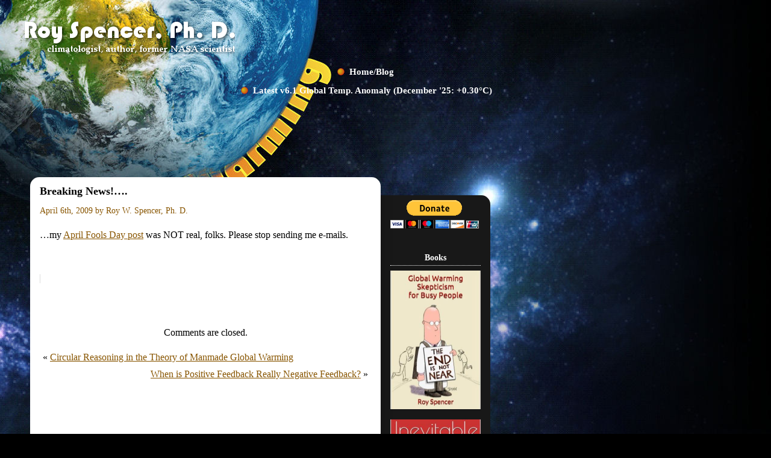

--- FILE ---
content_type: text/html; charset=UTF-8
request_url: https://www.drroyspencer.com/2009/04/breaking-news/
body_size: 9130
content:

<!DOCTYPE html PUBLIC "-//W3C//DTD HTML 4.01//EN" "http://www.w3.org/TR/html4/strict.dtd">

<html xmlns="http://www.w3.org/1999/xhtml" lang="en-US">

<head profile="http://gmpg.org/xfn/11">

<meta http-equiv="Content-Type" content="text/html; charset=Roy Spencer, PhD." />



<title>Breaking News!&#8230;. &laquo;  Roy Spencer, PhD</title>



<link rel="stylesheet" href="https://www.drroyspencer.com/wp-content/themes/spencer/style.css" type="text/css" media="screen" />

<link rel="stylesheet" href="https://www.drroyspencer.com/wp-content/themes/spencer/print.css" type="text/css" media="print" />



<link rel="alternate" type="application/rss+xml" title="Roy Spencer, PhD. RSS Feed" href="https://www.drroyspencer.com/feed/" />

<link rel="alternate" type="application/atom+xml" title="Roy Spencer, PhD. Atom Feed" href="https://www.drroyspencer.com/feed/atom/" />

<link rel="pingback" href="https://www.drroyspencer.com/xmlrpc.php" />



<style type="text/css" media="screen">




	#page { background: url("https://www.drroyspencer.com/wp-content/themes/spencer/images/kubrickbgwide.jpg") repeat-y top; border: none; }




</style>






<meta name='robots' content='max-image-preview:large' />
<link rel="alternate" title="oEmbed (JSON)" type="application/json+oembed" href="https://www.drroyspencer.com/wp-json/oembed/1.0/embed?url=https%3A%2F%2Fwww.drroyspencer.com%2F2009%2F04%2Fbreaking-news%2F" />
<link rel="alternate" title="oEmbed (XML)" type="text/xml+oembed" href="https://www.drroyspencer.com/wp-json/oembed/1.0/embed?url=https%3A%2F%2Fwww.drroyspencer.com%2F2009%2F04%2Fbreaking-news%2F&#038;format=xml" />
<style id='wp-img-auto-sizes-contain-inline-css' type='text/css'>
img:is([sizes=auto i],[sizes^="auto," i]){contain-intrinsic-size:3000px 1500px}
/*# sourceURL=wp-img-auto-sizes-contain-inline-css */
</style>
<style id='wp-emoji-styles-inline-css' type='text/css'>

	img.wp-smiley, img.emoji {
		display: inline !important;
		border: none !important;
		box-shadow: none !important;
		height: 1em !important;
		width: 1em !important;
		margin: 0 0.07em !important;
		vertical-align: -0.1em !important;
		background: none !important;
		padding: 0 !important;
	}
/*# sourceURL=wp-emoji-styles-inline-css */
</style>
<style id='wp-block-library-inline-css' type='text/css'>
:root{--wp-block-synced-color:#7a00df;--wp-block-synced-color--rgb:122,0,223;--wp-bound-block-color:var(--wp-block-synced-color);--wp-editor-canvas-background:#ddd;--wp-admin-theme-color:#007cba;--wp-admin-theme-color--rgb:0,124,186;--wp-admin-theme-color-darker-10:#006ba1;--wp-admin-theme-color-darker-10--rgb:0,107,160.5;--wp-admin-theme-color-darker-20:#005a87;--wp-admin-theme-color-darker-20--rgb:0,90,135;--wp-admin-border-width-focus:2px}@media (min-resolution:192dpi){:root{--wp-admin-border-width-focus:1.5px}}.wp-element-button{cursor:pointer}:root .has-very-light-gray-background-color{background-color:#eee}:root .has-very-dark-gray-background-color{background-color:#313131}:root .has-very-light-gray-color{color:#eee}:root .has-very-dark-gray-color{color:#313131}:root .has-vivid-green-cyan-to-vivid-cyan-blue-gradient-background{background:linear-gradient(135deg,#00d084,#0693e3)}:root .has-purple-crush-gradient-background{background:linear-gradient(135deg,#34e2e4,#4721fb 50%,#ab1dfe)}:root .has-hazy-dawn-gradient-background{background:linear-gradient(135deg,#faaca8,#dad0ec)}:root .has-subdued-olive-gradient-background{background:linear-gradient(135deg,#fafae1,#67a671)}:root .has-atomic-cream-gradient-background{background:linear-gradient(135deg,#fdd79a,#004a59)}:root .has-nightshade-gradient-background{background:linear-gradient(135deg,#330968,#31cdcf)}:root .has-midnight-gradient-background{background:linear-gradient(135deg,#020381,#2874fc)}:root{--wp--preset--font-size--normal:16px;--wp--preset--font-size--huge:42px}.has-regular-font-size{font-size:1em}.has-larger-font-size{font-size:2.625em}.has-normal-font-size{font-size:var(--wp--preset--font-size--normal)}.has-huge-font-size{font-size:var(--wp--preset--font-size--huge)}.has-text-align-center{text-align:center}.has-text-align-left{text-align:left}.has-text-align-right{text-align:right}.has-fit-text{white-space:nowrap!important}#end-resizable-editor-section{display:none}.aligncenter{clear:both}.items-justified-left{justify-content:flex-start}.items-justified-center{justify-content:center}.items-justified-right{justify-content:flex-end}.items-justified-space-between{justify-content:space-between}.screen-reader-text{border:0;clip-path:inset(50%);height:1px;margin:-1px;overflow:hidden;padding:0;position:absolute;width:1px;word-wrap:normal!important}.screen-reader-text:focus{background-color:#ddd;clip-path:none;color:#444;display:block;font-size:1em;height:auto;left:5px;line-height:normal;padding:15px 23px 14px;text-decoration:none;top:5px;width:auto;z-index:100000}html :where(.has-border-color){border-style:solid}html :where([style*=border-top-color]){border-top-style:solid}html :where([style*=border-right-color]){border-right-style:solid}html :where([style*=border-bottom-color]){border-bottom-style:solid}html :where([style*=border-left-color]){border-left-style:solid}html :where([style*=border-width]){border-style:solid}html :where([style*=border-top-width]){border-top-style:solid}html :where([style*=border-right-width]){border-right-style:solid}html :where([style*=border-bottom-width]){border-bottom-style:solid}html :where([style*=border-left-width]){border-left-style:solid}html :where(img[class*=wp-image-]){height:auto;max-width:100%}:where(figure){margin:0 0 1em}html :where(.is-position-sticky){--wp-admin--admin-bar--position-offset:var(--wp-admin--admin-bar--height,0px)}@media screen and (max-width:600px){html :where(.is-position-sticky){--wp-admin--admin-bar--position-offset:0px}}

/*# sourceURL=wp-block-library-inline-css */
</style><style id='global-styles-inline-css' type='text/css'>
:root{--wp--preset--aspect-ratio--square: 1;--wp--preset--aspect-ratio--4-3: 4/3;--wp--preset--aspect-ratio--3-4: 3/4;--wp--preset--aspect-ratio--3-2: 3/2;--wp--preset--aspect-ratio--2-3: 2/3;--wp--preset--aspect-ratio--16-9: 16/9;--wp--preset--aspect-ratio--9-16: 9/16;--wp--preset--color--black: #000000;--wp--preset--color--cyan-bluish-gray: #abb8c3;--wp--preset--color--white: #ffffff;--wp--preset--color--pale-pink: #f78da7;--wp--preset--color--vivid-red: #cf2e2e;--wp--preset--color--luminous-vivid-orange: #ff6900;--wp--preset--color--luminous-vivid-amber: #fcb900;--wp--preset--color--light-green-cyan: #7bdcb5;--wp--preset--color--vivid-green-cyan: #00d084;--wp--preset--color--pale-cyan-blue: #8ed1fc;--wp--preset--color--vivid-cyan-blue: #0693e3;--wp--preset--color--vivid-purple: #9b51e0;--wp--preset--gradient--vivid-cyan-blue-to-vivid-purple: linear-gradient(135deg,rgb(6,147,227) 0%,rgb(155,81,224) 100%);--wp--preset--gradient--light-green-cyan-to-vivid-green-cyan: linear-gradient(135deg,rgb(122,220,180) 0%,rgb(0,208,130) 100%);--wp--preset--gradient--luminous-vivid-amber-to-luminous-vivid-orange: linear-gradient(135deg,rgb(252,185,0) 0%,rgb(255,105,0) 100%);--wp--preset--gradient--luminous-vivid-orange-to-vivid-red: linear-gradient(135deg,rgb(255,105,0) 0%,rgb(207,46,46) 100%);--wp--preset--gradient--very-light-gray-to-cyan-bluish-gray: linear-gradient(135deg,rgb(238,238,238) 0%,rgb(169,184,195) 100%);--wp--preset--gradient--cool-to-warm-spectrum: linear-gradient(135deg,rgb(74,234,220) 0%,rgb(151,120,209) 20%,rgb(207,42,186) 40%,rgb(238,44,130) 60%,rgb(251,105,98) 80%,rgb(254,248,76) 100%);--wp--preset--gradient--blush-light-purple: linear-gradient(135deg,rgb(255,206,236) 0%,rgb(152,150,240) 100%);--wp--preset--gradient--blush-bordeaux: linear-gradient(135deg,rgb(254,205,165) 0%,rgb(254,45,45) 50%,rgb(107,0,62) 100%);--wp--preset--gradient--luminous-dusk: linear-gradient(135deg,rgb(255,203,112) 0%,rgb(199,81,192) 50%,rgb(65,88,208) 100%);--wp--preset--gradient--pale-ocean: linear-gradient(135deg,rgb(255,245,203) 0%,rgb(182,227,212) 50%,rgb(51,167,181) 100%);--wp--preset--gradient--electric-grass: linear-gradient(135deg,rgb(202,248,128) 0%,rgb(113,206,126) 100%);--wp--preset--gradient--midnight: linear-gradient(135deg,rgb(2,3,129) 0%,rgb(40,116,252) 100%);--wp--preset--font-size--small: 13px;--wp--preset--font-size--medium: 20px;--wp--preset--font-size--large: 36px;--wp--preset--font-size--x-large: 42px;--wp--preset--spacing--20: 0.44rem;--wp--preset--spacing--30: 0.67rem;--wp--preset--spacing--40: 1rem;--wp--preset--spacing--50: 1.5rem;--wp--preset--spacing--60: 2.25rem;--wp--preset--spacing--70: 3.38rem;--wp--preset--spacing--80: 5.06rem;--wp--preset--shadow--natural: 6px 6px 9px rgba(0, 0, 0, 0.2);--wp--preset--shadow--deep: 12px 12px 50px rgba(0, 0, 0, 0.4);--wp--preset--shadow--sharp: 6px 6px 0px rgba(0, 0, 0, 0.2);--wp--preset--shadow--outlined: 6px 6px 0px -3px rgb(255, 255, 255), 6px 6px rgb(0, 0, 0);--wp--preset--shadow--crisp: 6px 6px 0px rgb(0, 0, 0);}:where(.is-layout-flex){gap: 0.5em;}:where(.is-layout-grid){gap: 0.5em;}body .is-layout-flex{display: flex;}.is-layout-flex{flex-wrap: wrap;align-items: center;}.is-layout-flex > :is(*, div){margin: 0;}body .is-layout-grid{display: grid;}.is-layout-grid > :is(*, div){margin: 0;}:where(.wp-block-columns.is-layout-flex){gap: 2em;}:where(.wp-block-columns.is-layout-grid){gap: 2em;}:where(.wp-block-post-template.is-layout-flex){gap: 1.25em;}:where(.wp-block-post-template.is-layout-grid){gap: 1.25em;}.has-black-color{color: var(--wp--preset--color--black) !important;}.has-cyan-bluish-gray-color{color: var(--wp--preset--color--cyan-bluish-gray) !important;}.has-white-color{color: var(--wp--preset--color--white) !important;}.has-pale-pink-color{color: var(--wp--preset--color--pale-pink) !important;}.has-vivid-red-color{color: var(--wp--preset--color--vivid-red) !important;}.has-luminous-vivid-orange-color{color: var(--wp--preset--color--luminous-vivid-orange) !important;}.has-luminous-vivid-amber-color{color: var(--wp--preset--color--luminous-vivid-amber) !important;}.has-light-green-cyan-color{color: var(--wp--preset--color--light-green-cyan) !important;}.has-vivid-green-cyan-color{color: var(--wp--preset--color--vivid-green-cyan) !important;}.has-pale-cyan-blue-color{color: var(--wp--preset--color--pale-cyan-blue) !important;}.has-vivid-cyan-blue-color{color: var(--wp--preset--color--vivid-cyan-blue) !important;}.has-vivid-purple-color{color: var(--wp--preset--color--vivid-purple) !important;}.has-black-background-color{background-color: var(--wp--preset--color--black) !important;}.has-cyan-bluish-gray-background-color{background-color: var(--wp--preset--color--cyan-bluish-gray) !important;}.has-white-background-color{background-color: var(--wp--preset--color--white) !important;}.has-pale-pink-background-color{background-color: var(--wp--preset--color--pale-pink) !important;}.has-vivid-red-background-color{background-color: var(--wp--preset--color--vivid-red) !important;}.has-luminous-vivid-orange-background-color{background-color: var(--wp--preset--color--luminous-vivid-orange) !important;}.has-luminous-vivid-amber-background-color{background-color: var(--wp--preset--color--luminous-vivid-amber) !important;}.has-light-green-cyan-background-color{background-color: var(--wp--preset--color--light-green-cyan) !important;}.has-vivid-green-cyan-background-color{background-color: var(--wp--preset--color--vivid-green-cyan) !important;}.has-pale-cyan-blue-background-color{background-color: var(--wp--preset--color--pale-cyan-blue) !important;}.has-vivid-cyan-blue-background-color{background-color: var(--wp--preset--color--vivid-cyan-blue) !important;}.has-vivid-purple-background-color{background-color: var(--wp--preset--color--vivid-purple) !important;}.has-black-border-color{border-color: var(--wp--preset--color--black) !important;}.has-cyan-bluish-gray-border-color{border-color: var(--wp--preset--color--cyan-bluish-gray) !important;}.has-white-border-color{border-color: var(--wp--preset--color--white) !important;}.has-pale-pink-border-color{border-color: var(--wp--preset--color--pale-pink) !important;}.has-vivid-red-border-color{border-color: var(--wp--preset--color--vivid-red) !important;}.has-luminous-vivid-orange-border-color{border-color: var(--wp--preset--color--luminous-vivid-orange) !important;}.has-luminous-vivid-amber-border-color{border-color: var(--wp--preset--color--luminous-vivid-amber) !important;}.has-light-green-cyan-border-color{border-color: var(--wp--preset--color--light-green-cyan) !important;}.has-vivid-green-cyan-border-color{border-color: var(--wp--preset--color--vivid-green-cyan) !important;}.has-pale-cyan-blue-border-color{border-color: var(--wp--preset--color--pale-cyan-blue) !important;}.has-vivid-cyan-blue-border-color{border-color: var(--wp--preset--color--vivid-cyan-blue) !important;}.has-vivid-purple-border-color{border-color: var(--wp--preset--color--vivid-purple) !important;}.has-vivid-cyan-blue-to-vivid-purple-gradient-background{background: var(--wp--preset--gradient--vivid-cyan-blue-to-vivid-purple) !important;}.has-light-green-cyan-to-vivid-green-cyan-gradient-background{background: var(--wp--preset--gradient--light-green-cyan-to-vivid-green-cyan) !important;}.has-luminous-vivid-amber-to-luminous-vivid-orange-gradient-background{background: var(--wp--preset--gradient--luminous-vivid-amber-to-luminous-vivid-orange) !important;}.has-luminous-vivid-orange-to-vivid-red-gradient-background{background: var(--wp--preset--gradient--luminous-vivid-orange-to-vivid-red) !important;}.has-very-light-gray-to-cyan-bluish-gray-gradient-background{background: var(--wp--preset--gradient--very-light-gray-to-cyan-bluish-gray) !important;}.has-cool-to-warm-spectrum-gradient-background{background: var(--wp--preset--gradient--cool-to-warm-spectrum) !important;}.has-blush-light-purple-gradient-background{background: var(--wp--preset--gradient--blush-light-purple) !important;}.has-blush-bordeaux-gradient-background{background: var(--wp--preset--gradient--blush-bordeaux) !important;}.has-luminous-dusk-gradient-background{background: var(--wp--preset--gradient--luminous-dusk) !important;}.has-pale-ocean-gradient-background{background: var(--wp--preset--gradient--pale-ocean) !important;}.has-electric-grass-gradient-background{background: var(--wp--preset--gradient--electric-grass) !important;}.has-midnight-gradient-background{background: var(--wp--preset--gradient--midnight) !important;}.has-small-font-size{font-size: var(--wp--preset--font-size--small) !important;}.has-medium-font-size{font-size: var(--wp--preset--font-size--medium) !important;}.has-large-font-size{font-size: var(--wp--preset--font-size--large) !important;}.has-x-large-font-size{font-size: var(--wp--preset--font-size--x-large) !important;}
/*# sourceURL=global-styles-inline-css */
</style>

<style id='classic-theme-styles-inline-css' type='text/css'>
/*! This file is auto-generated */
.wp-block-button__link{color:#fff;background-color:#32373c;border-radius:9999px;box-shadow:none;text-decoration:none;padding:calc(.667em + 2px) calc(1.333em + 2px);font-size:1.125em}.wp-block-file__button{background:#32373c;color:#fff;text-decoration:none}
/*# sourceURL=/wp-includes/css/classic-themes.min.css */
</style>
<link rel="https://api.w.org/" href="https://www.drroyspencer.com/wp-json/" /><link rel="alternate" title="JSON" type="application/json" href="https://www.drroyspencer.com/wp-json/wp/v2/posts/432" /><link rel="EditURI" type="application/rsd+xml" title="RSD" href="https://www.drroyspencer.com/xmlrpc.php?rsd" />
<meta name="generator" content="WordPress 6.9" />
<link rel="canonical" href="https://www.drroyspencer.com/2009/04/breaking-news/" />
<link rel='shortlink' href='https://www.drroyspencer.com/?p=432' />


<script src="http://ajax.googleapis.com/ajax/libs/jquery/1.8.3/jquery.min.js" type="text/javascript"></script>
<script src="/library/inc/csd_resizer.js" type="text/javascript"></script>
<script src="https://www.drroyspencer.com/wp-content/themes/spencer/onload.js" type="text/javascript"></script>



</head>



<body onLoad="csd_resizer_init('tools');">

		<div id="main">

			<div id="title"><img src="/library/gfx/gfx_roy_spencer.png"></div>


<div id="menu">
<ul id="menu_list">

			<li><span class="menu_spacer" style="width:160px;"></span><a href="/"><img src="/library/gfx/gfx_bullet.png" class="menu_bullet">Home/Blog</a></li>
			<li><span class="menu_spacer" style="width:0px;"></span><a href="/latest-global-temperatures/"><img src="/library/gfx/gfx_bullet.png" class="menu_bullet">Latest v6.1 Global Temp. Anomaly (December '25: +0.30&#176;C)</a></li></ul>
</div menu>




	<div id="content" class="narrowcolumn">



	


		<div class="post-432 post type-post status-publish format-standard hentry category-blogarticle" id="post-432">



			<h2>Breaking News!&#8230;.</h2>

			<small>April 6th, 2009 by Roy W. Spencer, Ph. D.</small>

			<div class="entry">

				<p>&#8230;my <a href="https://www.drroyspencer.com/2009/04/mr-gore-recants/">April Fools Day post</a> was NOT real, folks.  Please stop sending me e-mails.</p>
<p><script type="text/javascript"><!--
google_ad_client = "pub-8462121983293424";
/* 468x60, created 5/23/10 */
google_ad_slot = "8139727068";
google_ad_width = 468;
google_ad_height = 60;
//-->
</script><br />
<script type="text/javascript"
src="http://pagead2.googlesyndication.com/pagead/show_ads.js">
</script></p>



				
				


				<p class="postmetadata alt">
<!--

						This entry was posted

						
						on Monday, April 6th, 2009 at 12:05 PM
						and is filed under <a href="https://www.drroyspencer.com/category/blogarticle/" rel="category tag">Blog Article</a>.

						You can follow any responses to this entry through the <a href="https://www.drroyspencer.com/2009/04/breaking-news/feed/">RSS 2.0</a> feed.



						
							Both comments and pings are currently closed.


						-->
				</p>

			</div>

		</div>

<div style="text-align:center">
<script type="text/javascript"><!--
google_ad_client = "ca-pub-8462121983293424";
/* drroyspencer bottom large */
google_ad_slot = "1647129465";
google_ad_width = 336;
google_ad_height = 280;
//-->
</script><br />
<script type="text/javascript"
src="http://pagead2.googlesyndication.com/pagead/show_ads.js">
</script>
</div>

	
	


<!-- You can start editing here. -->






	
		<!-- If comments are closed. -->

		<p class="nocomments">Comments are closed.</p>



	









		<div class="navigation">

			<div class="alignleft">&laquo; <a href="https://www.drroyspencer.com/2009/04/circular-reasoning-in-the-theory-of-manmade-global-warming/" rel="prev">Circular Reasoning in the Theory of Manmade Global Warming</a></div>

			<div class="alignright"><a href="https://www.drroyspencer.com/2009/04/when-is-positive-feedback-really-negative-feedback/" rel="next">When is Positive Feedback Really Negative Feedback?</a> &raquo;</div>

		</div>



	


	</div>
</div>
</div>



<div id="sidebar">
	
	<div title="Help support my efforts to inform the public; I receive no corporate sponsorship.">
		<form action="https://www.paypal.com/donate/?hosted_button_id=S989JTPQ8RKLG" method="post">
			<input type="hidden" name="cmd" value="_s-xclick">
			<input type="hidden" name="hosted_button_id" value="S989JTPQ8RKLG">
			<input type="image" src="https://www.paypal.com/en_US/i/btn/btn_donateCC_LG.gif" border="0" name="submit" alt="PayPal - The safer, easier way to pay online!">
			<img alt="" border="0" src="https://www.paypal.com/en_US/i/scr/pixel.gif" width="1" height="1">
		</form>
	</div>
	

	<div id="book">
		<h1>Books</h1>
		<a href="https://www.amazon.com/Global-Warming-Skepticism-Busy-People-ebook/dp/B07H57WVYJ/ref=sr_1_1?s=books&ie=UTF8&qid=1538663092&sr=1-1&keywords=global+warming+skepticism+for+busy+people" target="_blank"><img src="http://www.drroyspencer.com/wp-content/uploads/GW-skepticism-busy-people-small.jpg" height="230" width="150" border="0" /></a>
	</div>	
	
	<div id="book">
		<a href="https://www.amazon.com/Inevitable-Disaster-Hurricanes-Blamed-Warming-ebook/dp/B075QN3KFY/ref=sr_1_1?s=books&ie=UTF8&qid=1506014459&sr=1-1&keywords=inevitable+disaster" target="_blank"><img src="http://www.drroyspencer.com/wp-content/uploads/Inevitable-Disaster-small.jpg" height="230" width="150" border="0" /></a>
	</div>


	<div id="book">
		<a href="https://www.amazon.com/Inconvenient-Deception-Distorts-Climate-Science-ebook/dp/B074XG6KX1" target="_blank"><img src="http://www.drroyspencer.com/wp-content/uploads/An-Inconvenient_deception-small.jpg" height="230" width="150" border="0" /></a>
	</div>
	
    <div id="book">
		<a href="http://www.amazon.com/Great-Global-Warming-Blunder-Scientists/dp/1594033730/ref=sr_1_4?ie=UTF8&s=books&qid=1271759263&sr=1-4" target="_blank"><img src="/library/pics/Blunder-cover-vsmall.jpg" border="0" /></a>
		<!-- <a href="/climate-confusion/"><img src="/library/pics/book-climate-confusion.jpg" border="0"></a> -->
	</div>
	

    <p>&nbsp;</p>
	<div id="tools"></div tools>

	<h1>Search</h1>
	<ul>
		<li>
<form id="searchform" method="get">
	<!-- <label for="s" class="hidden">Search:</label> -->
	<div>
		<input type="text" id="s" name="s" value="" size="22" />
		<input type="submit" value="GO" id="searchsubmit"/>
	</div>
</form>
</li>
				
		<li class="pagenav"><h2>Pages</h2><ul><li class="page_item page-item-15371"><a href="https://www.drroyspencer.com/our-new-climate-sensitivity-paper-has-been-published/">Our new climate sensitivity paper has been published</a></li>
<li class="page_item page-item-31"><a href="https://www.drroyspencer.com/satellite-and-climate-model-evidence__trashed/">Satellite and Climate Model Evidence Against Substantial Manmade Climate Change (supercedes &#8220;Has the Climate Sensitivity Holy Grail Been Found?&#8221;)</a></li>
<li class="page_item page-item-2"><a href="https://www.drroyspencer.com/about/">About</a></li>
<li class="page_item page-item-48 page_item_has_children"><a href="https://www.drroyspencer.com/global-warming-background-articles/">Articles</a>
<ul class='children'>
	<li class="page_item page-item-60"><a href="https://www.drroyspencer.com/global-warming-background-articles/carbon-dioxide-growth-rate-at-mauna-loa/">Carbon Dioxide Growth Rate at Mauna Loa</a></li>
</ul>
</li>
<li class="page_item page-item-64"><a href="https://www.drroyspencer.com/latest-global-temperatures/">Latest Global Temps</a></li>
</ul></li>
		<li>
			<h2>Archives</h2>
			<ul>
					<li><a href='https://www.drroyspencer.com/2026/01/'>January 2026</a></li>
	<li><a href='https://www.drroyspencer.com/2025/12/'>December 2025</a></li>
	<li><a href='https://www.drroyspencer.com/2025/11/'>November 2025</a></li>
	<li><a href='https://www.drroyspencer.com/2025/10/'>October 2025</a></li>
	<li><a href='https://www.drroyspencer.com/2025/09/'>September 2025</a></li>
	<li><a href='https://www.drroyspencer.com/2025/08/'>August 2025</a></li>
	<li><a href='https://www.drroyspencer.com/2025/07/'>July 2025</a></li>
	<li><a href='https://www.drroyspencer.com/2025/06/'>June 2025</a></li>
	<li><a href='https://www.drroyspencer.com/2025/05/'>May 2025</a></li>
	<li><a href='https://www.drroyspencer.com/2025/04/'>April 2025</a></li>
	<li><a href='https://www.drroyspencer.com/2025/03/'>March 2025</a></li>
	<li><a href='https://www.drroyspencer.com/2025/02/'>February 2025</a></li>
	<li><a href='https://www.drroyspencer.com/2025/01/'>January 2025</a></li>
	<li><a href='https://www.drroyspencer.com/2024/12/'>December 2024</a></li>
	<li><a href='https://www.drroyspencer.com/2024/11/'>November 2024</a></li>
	<li><a href='https://www.drroyspencer.com/2024/10/'>October 2024</a></li>
	<li><a href='https://www.drroyspencer.com/2024/09/'>September 2024</a></li>
	<li><a href='https://www.drroyspencer.com/2024/08/'>August 2024</a></li>
	<li><a href='https://www.drroyspencer.com/2024/07/'>July 2024</a></li>
	<li><a href='https://www.drroyspencer.com/2024/06/'>June 2024</a></li>
	<li><a href='https://www.drroyspencer.com/2024/05/'>May 2024</a></li>
	<li><a href='https://www.drroyspencer.com/2024/04/'>April 2024</a></li>
	<li><a href='https://www.drroyspencer.com/2024/03/'>March 2024</a></li>
	<li><a href='https://www.drroyspencer.com/2024/02/'>February 2024</a></li>
	<li><a href='https://www.drroyspencer.com/2024/01/'>January 2024</a></li>
	<li><a href='https://www.drroyspencer.com/2023/12/'>December 2023</a></li>
	<li><a href='https://www.drroyspencer.com/2023/11/'>November 2023</a></li>
	<li><a href='https://www.drroyspencer.com/2023/10/'>October 2023</a></li>
	<li><a href='https://www.drroyspencer.com/2023/09/'>September 2023</a></li>
	<li><a href='https://www.drroyspencer.com/2023/08/'>August 2023</a></li>
	<li><a href='https://www.drroyspencer.com/2023/07/'>July 2023</a></li>
	<li><a href='https://www.drroyspencer.com/2023/06/'>June 2023</a></li>
	<li><a href='https://www.drroyspencer.com/2023/05/'>May 2023</a></li>
	<li><a href='https://www.drroyspencer.com/2023/04/'>April 2023</a></li>
	<li><a href='https://www.drroyspencer.com/2023/03/'>March 2023</a></li>
	<li><a href='https://www.drroyspencer.com/2023/02/'>February 2023</a></li>
	<li><a href='https://www.drroyspencer.com/2023/01/'>January 2023</a></li>
	<li><a href='https://www.drroyspencer.com/2022/12/'>December 2022</a></li>
	<li><a href='https://www.drroyspencer.com/2022/11/'>November 2022</a></li>
	<li><a href='https://www.drroyspencer.com/2022/10/'>October 2022</a></li>
	<li><a href='https://www.drroyspencer.com/2022/09/'>September 2022</a></li>
	<li><a href='https://www.drroyspencer.com/2022/08/'>August 2022</a></li>
	<li><a href='https://www.drroyspencer.com/2022/07/'>July 2022</a></li>
	<li><a href='https://www.drroyspencer.com/2022/06/'>June 2022</a></li>
	<li><a href='https://www.drroyspencer.com/2022/05/'>May 2022</a></li>
	<li><a href='https://www.drroyspencer.com/2022/04/'>April 2022</a></li>
	<li><a href='https://www.drroyspencer.com/2022/03/'>March 2022</a></li>
	<li><a href='https://www.drroyspencer.com/2022/02/'>February 2022</a></li>
	<li><a href='https://www.drroyspencer.com/2022/01/'>January 2022</a></li>
	<li><a href='https://www.drroyspencer.com/2021/12/'>December 2021</a></li>
	<li><a href='https://www.drroyspencer.com/2021/11/'>November 2021</a></li>
	<li><a href='https://www.drroyspencer.com/2021/10/'>October 2021</a></li>
	<li><a href='https://www.drroyspencer.com/2021/09/'>September 2021</a></li>
	<li><a href='https://www.drroyspencer.com/2021/08/'>August 2021</a></li>
	<li><a href='https://www.drroyspencer.com/2021/07/'>July 2021</a></li>
	<li><a href='https://www.drroyspencer.com/2021/06/'>June 2021</a></li>
	<li><a href='https://www.drroyspencer.com/2021/05/'>May 2021</a></li>
	<li><a href='https://www.drroyspencer.com/2021/04/'>April 2021</a></li>
	<li><a href='https://www.drroyspencer.com/2021/03/'>March 2021</a></li>
	<li><a href='https://www.drroyspencer.com/2021/02/'>February 2021</a></li>
	<li><a href='https://www.drroyspencer.com/2021/01/'>January 2021</a></li>
	<li><a href='https://www.drroyspencer.com/2020/12/'>December 2020</a></li>
	<li><a href='https://www.drroyspencer.com/2020/11/'>November 2020</a></li>
	<li><a href='https://www.drroyspencer.com/2020/10/'>October 2020</a></li>
	<li><a href='https://www.drroyspencer.com/2020/09/'>September 2020</a></li>
	<li><a href='https://www.drroyspencer.com/2020/08/'>August 2020</a></li>
	<li><a href='https://www.drroyspencer.com/2020/07/'>July 2020</a></li>
	<li><a href='https://www.drroyspencer.com/2020/06/'>June 2020</a></li>
	<li><a href='https://www.drroyspencer.com/2020/05/'>May 2020</a></li>
	<li><a href='https://www.drroyspencer.com/2020/04/'>April 2020</a></li>
	<li><a href='https://www.drroyspencer.com/2020/03/'>March 2020</a></li>
	<li><a href='https://www.drroyspencer.com/2020/02/'>February 2020</a></li>
	<li><a href='https://www.drroyspencer.com/2020/01/'>January 2020</a></li>
	<li><a href='https://www.drroyspencer.com/2019/12/'>December 2019</a></li>
	<li><a href='https://www.drroyspencer.com/2019/11/'>November 2019</a></li>
	<li><a href='https://www.drroyspencer.com/2019/10/'>October 2019</a></li>
	<li><a href='https://www.drroyspencer.com/2019/09/'>September 2019</a></li>
	<li><a href='https://www.drroyspencer.com/2019/08/'>August 2019</a></li>
	<li><a href='https://www.drroyspencer.com/2019/07/'>July 2019</a></li>
	<li><a href='https://www.drroyspencer.com/2019/06/'>June 2019</a></li>
	<li><a href='https://www.drroyspencer.com/2019/05/'>May 2019</a></li>
	<li><a href='https://www.drroyspencer.com/2019/04/'>April 2019</a></li>
	<li><a href='https://www.drroyspencer.com/2019/03/'>March 2019</a></li>
	<li><a href='https://www.drroyspencer.com/2019/02/'>February 2019</a></li>
	<li><a href='https://www.drroyspencer.com/2019/01/'>January 2019</a></li>
	<li><a href='https://www.drroyspencer.com/2018/12/'>December 2018</a></li>
	<li><a href='https://www.drroyspencer.com/2018/11/'>November 2018</a></li>
	<li><a href='https://www.drroyspencer.com/2018/10/'>October 2018</a></li>
	<li><a href='https://www.drroyspencer.com/2018/09/'>September 2018</a></li>
	<li><a href='https://www.drroyspencer.com/2018/08/'>August 2018</a></li>
	<li><a href='https://www.drroyspencer.com/2018/07/'>July 2018</a></li>
	<li><a href='https://www.drroyspencer.com/2018/06/'>June 2018</a></li>
	<li><a href='https://www.drroyspencer.com/2018/05/'>May 2018</a></li>
	<li><a href='https://www.drroyspencer.com/2018/04/'>April 2018</a></li>
	<li><a href='https://www.drroyspencer.com/2018/03/'>March 2018</a></li>
	<li><a href='https://www.drroyspencer.com/2018/02/'>February 2018</a></li>
	<li><a href='https://www.drroyspencer.com/2018/01/'>January 2018</a></li>
	<li><a href='https://www.drroyspencer.com/2017/12/'>December 2017</a></li>
	<li><a href='https://www.drroyspencer.com/2017/11/'>November 2017</a></li>
	<li><a href='https://www.drroyspencer.com/2017/10/'>October 2017</a></li>
	<li><a href='https://www.drroyspencer.com/2017/09/'>September 2017</a></li>
	<li><a href='https://www.drroyspencer.com/2017/08/'>August 2017</a></li>
	<li><a href='https://www.drroyspencer.com/2017/07/'>July 2017</a></li>
	<li><a href='https://www.drroyspencer.com/2017/06/'>June 2017</a></li>
	<li><a href='https://www.drroyspencer.com/2017/05/'>May 2017</a></li>
	<li><a href='https://www.drroyspencer.com/2017/04/'>April 2017</a></li>
	<li><a href='https://www.drroyspencer.com/2017/03/'>March 2017</a></li>
	<li><a href='https://www.drroyspencer.com/2017/02/'>February 2017</a></li>
	<li><a href='https://www.drroyspencer.com/2017/01/'>January 2017</a></li>
	<li><a href='https://www.drroyspencer.com/2016/12/'>December 2016</a></li>
	<li><a href='https://www.drroyspencer.com/2016/11/'>November 2016</a></li>
	<li><a href='https://www.drroyspencer.com/2016/10/'>October 2016</a></li>
	<li><a href='https://www.drroyspencer.com/2016/09/'>September 2016</a></li>
	<li><a href='https://www.drroyspencer.com/2016/08/'>August 2016</a></li>
	<li><a href='https://www.drroyspencer.com/2016/07/'>July 2016</a></li>
	<li><a href='https://www.drroyspencer.com/2016/06/'>June 2016</a></li>
	<li><a href='https://www.drroyspencer.com/2016/05/'>May 2016</a></li>
	<li><a href='https://www.drroyspencer.com/2016/04/'>April 2016</a></li>
	<li><a href='https://www.drroyspencer.com/2016/03/'>March 2016</a></li>
	<li><a href='https://www.drroyspencer.com/2016/02/'>February 2016</a></li>
	<li><a href='https://www.drroyspencer.com/2016/01/'>January 2016</a></li>
	<li><a href='https://www.drroyspencer.com/2015/12/'>December 2015</a></li>
	<li><a href='https://www.drroyspencer.com/2015/11/'>November 2015</a></li>
	<li><a href='https://www.drroyspencer.com/2015/10/'>October 2015</a></li>
	<li><a href='https://www.drroyspencer.com/2015/09/'>September 2015</a></li>
	<li><a href='https://www.drroyspencer.com/2015/08/'>August 2015</a></li>
	<li><a href='https://www.drroyspencer.com/2015/07/'>July 2015</a></li>
	<li><a href='https://www.drroyspencer.com/2015/06/'>June 2015</a></li>
	<li><a href='https://www.drroyspencer.com/2015/05/'>May 2015</a></li>
	<li><a href='https://www.drroyspencer.com/2015/04/'>April 2015</a></li>
	<li><a href='https://www.drroyspencer.com/2015/03/'>March 2015</a></li>
	<li><a href='https://www.drroyspencer.com/2015/02/'>February 2015</a></li>
	<li><a href='https://www.drroyspencer.com/2015/01/'>January 2015</a></li>
	<li><a href='https://www.drroyspencer.com/2014/12/'>December 2014</a></li>
	<li><a href='https://www.drroyspencer.com/2014/11/'>November 2014</a></li>
	<li><a href='https://www.drroyspencer.com/2014/10/'>October 2014</a></li>
	<li><a href='https://www.drroyspencer.com/2014/09/'>September 2014</a></li>
	<li><a href='https://www.drroyspencer.com/2014/08/'>August 2014</a></li>
	<li><a href='https://www.drroyspencer.com/2014/07/'>July 2014</a></li>
	<li><a href='https://www.drroyspencer.com/2014/06/'>June 2014</a></li>
	<li><a href='https://www.drroyspencer.com/2014/05/'>May 2014</a></li>
	<li><a href='https://www.drroyspencer.com/2014/04/'>April 2014</a></li>
	<li><a href='https://www.drroyspencer.com/2014/03/'>March 2014</a></li>
	<li><a href='https://www.drroyspencer.com/2014/02/'>February 2014</a></li>
	<li><a href='https://www.drroyspencer.com/2014/01/'>January 2014</a></li>
	<li><a href='https://www.drroyspencer.com/2013/12/'>December 2013</a></li>
	<li><a href='https://www.drroyspencer.com/2013/11/'>November 2013</a></li>
	<li><a href='https://www.drroyspencer.com/2013/10/'>October 2013</a></li>
	<li><a href='https://www.drroyspencer.com/2013/09/'>September 2013</a></li>
	<li><a href='https://www.drroyspencer.com/2013/08/'>August 2013</a></li>
	<li><a href='https://www.drroyspencer.com/2013/07/'>July 2013</a></li>
	<li><a href='https://www.drroyspencer.com/2013/06/'>June 2013</a></li>
	<li><a href='https://www.drroyspencer.com/2013/05/'>May 2013</a></li>
	<li><a href='https://www.drroyspencer.com/2013/04/'>April 2013</a></li>
	<li><a href='https://www.drroyspencer.com/2013/03/'>March 2013</a></li>
	<li><a href='https://www.drroyspencer.com/2013/02/'>February 2013</a></li>
	<li><a href='https://www.drroyspencer.com/2013/01/'>January 2013</a></li>
	<li><a href='https://www.drroyspencer.com/2012/12/'>December 2012</a></li>
	<li><a href='https://www.drroyspencer.com/2012/11/'>November 2012</a></li>
	<li><a href='https://www.drroyspencer.com/2012/10/'>October 2012</a></li>
	<li><a href='https://www.drroyspencer.com/2012/09/'>September 2012</a></li>
	<li><a href='https://www.drroyspencer.com/2012/08/'>August 2012</a></li>
	<li><a href='https://www.drroyspencer.com/2012/07/'>July 2012</a></li>
	<li><a href='https://www.drroyspencer.com/2012/06/'>June 2012</a></li>
	<li><a href='https://www.drroyspencer.com/2012/05/'>May 2012</a></li>
	<li><a href='https://www.drroyspencer.com/2012/04/'>April 2012</a></li>
	<li><a href='https://www.drroyspencer.com/2012/03/'>March 2012</a></li>
	<li><a href='https://www.drroyspencer.com/2012/02/'>February 2012</a></li>
	<li><a href='https://www.drroyspencer.com/2012/01/'>January 2012</a></li>
	<li><a href='https://www.drroyspencer.com/2011/12/'>December 2011</a></li>
	<li><a href='https://www.drroyspencer.com/2011/11/'>November 2011</a></li>
	<li><a href='https://www.drroyspencer.com/2011/10/'>October 2011</a></li>
	<li><a href='https://www.drroyspencer.com/2011/09/'>September 2011</a></li>
	<li><a href='https://www.drroyspencer.com/2011/08/'>August 2011</a></li>
	<li><a href='https://www.drroyspencer.com/2011/07/'>July 2011</a></li>
	<li><a href='https://www.drroyspencer.com/2011/06/'>June 2011</a></li>
	<li><a href='https://www.drroyspencer.com/2011/05/'>May 2011</a></li>
	<li><a href='https://www.drroyspencer.com/2011/04/'>April 2011</a></li>
	<li><a href='https://www.drroyspencer.com/2011/03/'>March 2011</a></li>
	<li><a href='https://www.drroyspencer.com/2011/02/'>February 2011</a></li>
	<li><a href='https://www.drroyspencer.com/2011/01/'>January 2011</a></li>
	<li><a href='https://www.drroyspencer.com/2010/12/'>December 2010</a></li>
	<li><a href='https://www.drroyspencer.com/2010/11/'>November 2010</a></li>
	<li><a href='https://www.drroyspencer.com/2010/10/'>October 2010</a></li>
	<li><a href='https://www.drroyspencer.com/2010/09/'>September 2010</a></li>
	<li><a href='https://www.drroyspencer.com/2010/08/'>August 2010</a></li>
	<li><a href='https://www.drroyspencer.com/2010/07/'>July 2010</a></li>
	<li><a href='https://www.drroyspencer.com/2010/06/'>June 2010</a></li>
	<li><a href='https://www.drroyspencer.com/2010/05/'>May 2010</a></li>
	<li><a href='https://www.drroyspencer.com/2010/04/'>April 2010</a></li>
	<li><a href='https://www.drroyspencer.com/2010/03/'>March 2010</a></li>
	<li><a href='https://www.drroyspencer.com/2010/02/'>February 2010</a></li>
	<li><a href='https://www.drroyspencer.com/2010/01/'>January 2010</a></li>
	<li><a href='https://www.drroyspencer.com/2009/12/'>December 2009</a></li>
	<li><a href='https://www.drroyspencer.com/2009/11/'>November 2009</a></li>
	<li><a href='https://www.drroyspencer.com/2009/10/'>October 2009</a></li>
	<li><a href='https://www.drroyspencer.com/2009/09/'>September 2009</a></li>
	<li><a href='https://www.drroyspencer.com/2009/08/'>August 2009</a></li>
	<li><a href='https://www.drroyspencer.com/2009/07/'>July 2009</a></li>
	<li><a href='https://www.drroyspencer.com/2009/06/'>June 2009</a></li>
	<li><a href='https://www.drroyspencer.com/2009/05/'>May 2009</a></li>
	<li><a href='https://www.drroyspencer.com/2009/04/'>April 2009</a></li>
	<li><a href='https://www.drroyspencer.com/2009/03/'>March 2009</a></li>
	<li><a href='https://www.drroyspencer.com/2009/02/'>February 2009</a></li>
	<li><a href='https://www.drroyspencer.com/2009/01/'>January 2009</a></li>
	<li><a href='https://www.drroyspencer.com/2008/12/'>December 2008</a></li>
			</ul>
		</li>

		<li class="categories"><h2>Categories</h2><ul>	<li class="cat-item cat-item-3"><a href="https://www.drroyspencer.com/category/blogarticle/">Blog Article</a> (1,192)
<ul class='children'>
	<li class="cat-item cat-item-4"><a href="https://www.drroyspencer.com/category/blogarticle/site-maintenance/">Site Maintenance</a> (1)
</li>
</ul>
</li>
</ul></li>
			</ul>
	
	
	<div title="Help support my efforts to inform the public; I receive no corporate sponsorship.">
		<form action="https://www.paypal.com/donate/?hosted_button_id=S989JTPQ8RKLG" method="post">
			<input type="hidden" name="cmd" value="_s-xclick">
			<input type="hidden" name="hosted_button_id" value="S989JTPQ8RKLG">
			<input type="image" src="https://www.paypal.com/en_US/i/btn/btn_donateCC_LG.gif" border="0" name="submit" alt="PayPal - The safer, easier way to pay online!">
			<img alt="" border="0" src="https://www.paypal.com/en_US/i/scr/pixel.gif" width="1" height="1">
		</form>
	</div>
	

	<div id="links">
		<p><a href="https://www.drroyspencer.com/feed/" title="Syndicate this site using RSS"><abbr title="Really Simple Syndication">Subscribe to RSS Feed</abbr></a></p>
	</div links>


<!--	<div id="links">
		<h1>Our Weather Site</h1>

		<a href="http://www.weatherstreet.com" title="My weather website, WeatherStreet.com"><img src="http://www.weatherquestions.com/weatherstreet_logo_small.gif" border="0"></a>
<br><a href="http://www.weatherstreet.com/international/australia-10-day-forecast-slp.htm" style="text-decoration:none;font-size: 12px; color: #FFFFFF; border-bottom: 1px solid #FFFFFF" title="Australia 10-day forecasts">Australia 10 day forecast</a>
<br><a href="http://www.weatherstreet.com/international/europe-10-day-forecast-slp.htm" style="text-decoration:none;font-size: 12px; color: #FFFFFF; border-bottom: 1px solid #FFFFFF" title="Europe 10-day forecasts">Europe 10 day forecast</a>
<br><a href="http://www.weatherstreet.com/international/asia-10-day-forecast-slp.htm" style="text-decoration:none;font-size: 12px; color: #FFFFFF; border-bottom: 1px solid #FFFFFF" title="Asia 10-day forecasts">Asia 10 day forecast</a>
<br><a href="http://www.weatherstreet.com/international/s-america-10-day-forecast-slp.htm" style="text-decoration:none;font-size: 12px; color: #FFFFFF; border-bottom: 1px solid #FFFFFF" title="South America 10 day forecasts">S. America 10 day forecast</a>


                <form style="margin:0;" method="get" name="Forecast" action="http://www.weatherstreet.com/cgi-bin/zipcode.pl.cgi">
		            
		      <span style="font-size:small;color:#FFFFFF">U.S. ZIP -or- City, State</span> 
		      <input type="text" name="Name" size="13">
		      <input type="submit" value="GO" style="font-size: 10px; font-weight: bold; color: #333333; background-color:#A8DDA0">

		</form>

		<span style="font-size:small;color:#FFFFFF">			 
		<a href="http://www.weatherstreet.com/local_forecast_files/Albuquerque-NM-87101.htm" style="color:#DDDDDD" target="_blank">Albuquerque, NM</a>
		<br>
		<a href="http://www.weatherstreet.com/local_forecast_files/Arlington-TX-76001.htm" style="color:#DDDDDD" target="_blank">Arlington, TX</a>
		<br>
		<a href="http://www.weatherstreet.com/local_forecast_files/Atlanta-GA-30301.htm" style="color:#DDDDDD" target="_blank">Atlanta, GA</a>
		<br>
		<a href="http://www.weatherstreet.com/local_forecast_files/Austin-TX-73301.htm" style="color:#DDDDDD" target="_blank">Austin, TX</a>
		<br>
		<a href="http://www.weatherstreet.com/local_forecast_files/Baltimore-MD-21201.htm" style="color:#DDDDDD" target="_blank">Baltimore, MD</a>
		<br>
		<a href="http://www.weatherstreet.com/local_forecast_files/Boston-MA-02108.htm" style="color:#DDDDDD" target="_blank">Boston, MA</a>
		<br>
		<a href="http://www.weatherstreet.com/local_forecast_files/Charlotte-NC-28201.htm" style="color:#DDDDDD" target="_blank">Charlotte, NC</a>
		<br>
		<a href="http://www.weatherstreet.com/local_forecast_files/Chicago-IL-60290.htm" style="color:#DDDDDD" target="_blank">Chicago, IL</a>
		<br>
		<a href="http://www.weatherstreet.com/local_forecast_files/Cleveland-OH-44101.htm" style="color:#DDDDDD" target="_blank">Cleveland, OH</a>
		<br>
		<a href="http://www.weatherstreet.com/local_forecast_files/Colorado-Springs-CO-80901.htm" style="color:#DDDDDD" target="_blank">Colorado Springs, CO</a>
		<br>
		<a href="http://www.weatherstreet.com/local_forecast_files/Columbus-OH-43085.htm" style="color:#DDDDDD" target="_blank">Columbus, OH</a>
		<br>
		<a href="http://www.weatherstreet.com/local_forecast_files/Dallas-TX-75201.htm" style="color:#DDDDDD" target="_blank">Dallas, TX</a>
		<br>
		<a href="http://www.weatherstreet.com/local_forecast_files/Denver-CO-80201.htm" style="color:#DDDDDD" target="_blank">Denver, CO</a>
		<br>
		<a href="http://www.weatherstreet.com/local_forecast_files/Detroit-MI-48201.htm" style="color:#DDDDDD" target="_blank">Detroit, MI</a>
		<br>
		<a href="http://www.weatherstreet.com/local_forecast_files/El-Paso-TX-79901.htm" style="color:#DDDDDD" target="_blank">El Paso, TX</a>
		<br>
		<a href="http://www.weatherstreet.com/local_forecast_files/Ft-Worth-TX-76101.htm" style="color:#DDDDDD" target="_blank">Ft. Worth, TX</a>
		<br>
		<a href="http://www.weatherstreet.com/local_forecast_files/Fresno-CA-93650.htm" style="color:#DDDDDD" target="_blank">Fresno, CA</a>
		<br>
		<a href="http://www.weatherstreet.com/local_forecast_files/Honolulu-HI-96801.htm" style="color:#DDDDDD" target="_blank">Honolulu, HI</a>
		<br>
		<a href="http://www.weatherstreet.com/local_forecast_files/Houston-TX-77061.htm" style="color:#DDDDDD" target="_blank">Houston, TX</a>
		<br>
		<a href="http://www.weatherstreet.com/local_forecast_files/Indianapolis-IN-46201.htm" style="color:#DDDDDD" target="_blank">Indianapolis, IN</a>
		<br>
		<a href="http://www.weatherstreet.com/local_forecast_files/Jacksonville-FL-32099.htm" style="color:#DDDDDD" target="_blank">Jacksonville, FL</a>
		<br>
		<a href="http://www.weatherstreet.com/local_forecast_files/Kansas-City-MO-64101.htm" style="color:#DDDDDD" target="_blank">Kansas City, MO</a>
		<br>
		<a href="http://www.weatherstreet.com/local_forecast_files/Las-Vegas-NV-89101.htm" style="color:#DDDDDD" target="_blank">Las Vegas, NV</a>
		<br>
		<a href="http://www.weatherstreet.com/local_forecast_files/Long-Beach-CA-90801.htm" style="color:#DDDDDD" target="_blank">Long Beach, CA</a>
		<br>
		<a href="http://www.weatherstreet.com/local_forecast_files/Los-Angeles-CA-90001.htm" style="color:#DDDDDD" target="_blank">Los Angeles, CA</a>
		<br>
		<a href="http://www.weatherstreet.com/local_forecast_files/Louisville-KY-40201.htm" style="color:#DDDDDD" target="_blank">Louisville, KY</a>
		<br>
		<a href="http://www.weatherstreet.com/local_forecast_files/Memphis-TN-37501.htm" style="color:#DDDDDD" target="_blank">Memphis, TN</a>
		<br>
		<a href="http://www.weatherstreet.com/local_forecast_files/Mesa-AZ-85201.htm" style="color:#DDDDDD" target="_blank">Mesa, AZ</a>
		<br>
		<a href="http://www.weatherstreet.com/local_forecast_files/Miami-FL-33101.htm" style="color:#DDDDDD" target="_blank">Miami, FL</a>
		<br>
		<a href="http://www.weatherstreet.com/local_forecast_files/Milwaukee-WI-53201.htm" style="color:#DDDDDD" target="_blank">Milwaukee, WI</a>
		<br>
		<a href="http://www.weatherstreet.com/local_forecast_files/Minneapolis-MN-55401.htm" style="color:#DDDDDD" target="_blank">Minneapolis, MN</a>
		<br>
		<a href="http://www.weatherstreet.com/local_forecast_files/Nashville-TN-37201.htm" style="color:#DDDDDD" target="_blank">Nashville, TN</a>
		<br>
		<a href="http://www.weatherstreet.com/local_forecast_files/New-Orleans-LA-70112.htm" style="color:#DDDDDD" target="_blank">New Orleans, LA</a>
		<br>
		<a href="http://www.weatherstreet.com/local_forecast_files/New-York-City-NY-10259.htm" style="color:#DDDDDD" target="_blank">New York City, NY</a>
		<br>
		<a href="http://www.weatherstreet.com/local_forecast_files/Oakland-CA-94601.htm" style="color:#DDDDDD" target="_blank">Oakland, CA</a>
		<br>
		<a href="http://www.weatherstreet.com/local_forecast_files/Oklahoma-City-OK-73101.htm" style="color:#DDDDDD" target="_blank">Oklahoma City, OK</a>
		<br>
		<a href="http://www.weatherstreet.com/local_forecast_files/Omaha-NE-68101.htm" style="color:#DDDDDD" target="_blank">Omaha, NE</a>
		<br>
		<a href="http://www.weatherstreet.com/local_forecast_files/Philadelphia-PA-19019.htm" style="color:#DDDDDD" target="_blank">Philadelphia, PA</a>
		<br>
		<a href="http://www.weatherstreet.com/local_forecast_files/Phoenix-AZ-85001.htm" style="color:#DDDDDD" target="_blank">Phoenix, AZ</a>
		<br>
		<a href="http://www.weatherstreet.com/local_forecast_files/Portland-OR-97201.htm" style="color:#DDDDDD" target="_blank">Portland, OR</a>
		<br>
		<a href="http://www.weatherstreet.com/local_forecast_files/Sacramento-CA-94203.htm" style="color:#DDDDDD" target="_blank">Sacramento, CA</a>
		<br>
		<a href="http://www.weatherstreet.com/local_forecast_files/San-Antonio-TX-78201.htm" style="color:#DDDDDD" target="_blank">San Antonio, TX</a>
		<br>
		<a href="http://www.weatherstreet.com/local_forecast_files/San-Diego-CA-92101.htm" style="color:#DDDDDD" target="_blank">San Diego, CA</a>
		<br>
		<a href="http://www.weatherstreet.com/local_forecast_files/San-Francisco-CA-94101.htm" style="color:#DDDDDD" target="_blank">San Francisco, CA</a>
		 <br>
		<a href="http://www.weatherstreet.com/local_forecast_files/San-Jose-CA-95101.htm" style="color:#DDDDDD" target="_blank">San Jose, CA</a>
		<br>
		<a href="http://www.weatherstreet.com/local_forecast_files/Seattle-WA-98101.htm" style="color:#DDDDDD" target="_blank">Seattle, WA</a>
		<br>
		<a href="http://www.weatherstreet.com/local_forecast_files/Tucson-AZ-85701.htm" style="color:#DDDDDD" target="_blank">Tucson, AZ</a>
		<br>
		<a href="http://www.weatherstreet.com/local_forecast_files/Tulsa-OK-74101.htm" style="color:#DDDDDD" target="_blank">Tulsa, OK</a>
		<br>
		<a href="http://www.weatherstreet.com/local_forecast_files/Virginia-Beach-VA-23450.htm" style="color:#DDDDDD"  target="_blank">Virginia Beach, VA</a>
		<br>
		<a href="http://www.weatherstreet.com/local_forecast_files/Washington-DC-20001.htm" style="color:#DDDDDD" target="_blank">Washington, D.C.</a>
		<br>
		</span>
	</div>
</div>
-->





			<div id="footer">

				<div id="copyright">

					<p>

						Copyright 2026 Roy Spencer, Ph. D. - All Rights Reserved

					</p>

					<p>

					    <img src="/library/pics/email-image-drroyspencer.jpg" title="to avoid spam, this is not clickable...please e-mail me separately.">

					</p>


				</div copyright>

			</div footer>

		</div main>



		<script type="speculationrules">
{"prefetch":[{"source":"document","where":{"and":[{"href_matches":"/*"},{"not":{"href_matches":["/wp-*.php","/wp-admin/*","/wp-content/uploads/*","/wp-content/*","/wp-content/plugins/*","/wp-content/themes/spencer/*","/*\\?(.+)"]}},{"not":{"selector_matches":"a[rel~=\"nofollow\"]"}},{"not":{"selector_matches":".no-prefetch, .no-prefetch a"}}]},"eagerness":"conservative"}]}
</script>
<script type="text/javascript" src="https://www.drroyspencer.com/wp-includes/js/comment-reply.min.js?ver=6.9" id="comment-reply-js" async="async" data-wp-strategy="async" fetchpriority="low"></script>
<script id="wp-emoji-settings" type="application/json">
{"baseUrl":"https://s.w.org/images/core/emoji/17.0.2/72x72/","ext":".png","svgUrl":"https://s.w.org/images/core/emoji/17.0.2/svg/","svgExt":".svg","source":{"concatemoji":"https://www.drroyspencer.com/wp-includes/js/wp-emoji-release.min.js?ver=6.9"}}
</script>
<script type="module">
/* <![CDATA[ */
/*! This file is auto-generated */
const a=JSON.parse(document.getElementById("wp-emoji-settings").textContent),o=(window._wpemojiSettings=a,"wpEmojiSettingsSupports"),s=["flag","emoji"];function i(e){try{var t={supportTests:e,timestamp:(new Date).valueOf()};sessionStorage.setItem(o,JSON.stringify(t))}catch(e){}}function c(e,t,n){e.clearRect(0,0,e.canvas.width,e.canvas.height),e.fillText(t,0,0);t=new Uint32Array(e.getImageData(0,0,e.canvas.width,e.canvas.height).data);e.clearRect(0,0,e.canvas.width,e.canvas.height),e.fillText(n,0,0);const a=new Uint32Array(e.getImageData(0,0,e.canvas.width,e.canvas.height).data);return t.every((e,t)=>e===a[t])}function p(e,t){e.clearRect(0,0,e.canvas.width,e.canvas.height),e.fillText(t,0,0);var n=e.getImageData(16,16,1,1);for(let e=0;e<n.data.length;e++)if(0!==n.data[e])return!1;return!0}function u(e,t,n,a){switch(t){case"flag":return n(e,"\ud83c\udff3\ufe0f\u200d\u26a7\ufe0f","\ud83c\udff3\ufe0f\u200b\u26a7\ufe0f")?!1:!n(e,"\ud83c\udde8\ud83c\uddf6","\ud83c\udde8\u200b\ud83c\uddf6")&&!n(e,"\ud83c\udff4\udb40\udc67\udb40\udc62\udb40\udc65\udb40\udc6e\udb40\udc67\udb40\udc7f","\ud83c\udff4\u200b\udb40\udc67\u200b\udb40\udc62\u200b\udb40\udc65\u200b\udb40\udc6e\u200b\udb40\udc67\u200b\udb40\udc7f");case"emoji":return!a(e,"\ud83e\u1fac8")}return!1}function f(e,t,n,a){let r;const o=(r="undefined"!=typeof WorkerGlobalScope&&self instanceof WorkerGlobalScope?new OffscreenCanvas(300,150):document.createElement("canvas")).getContext("2d",{willReadFrequently:!0}),s=(o.textBaseline="top",o.font="600 32px Arial",{});return e.forEach(e=>{s[e]=t(o,e,n,a)}),s}function r(e){var t=document.createElement("script");t.src=e,t.defer=!0,document.head.appendChild(t)}a.supports={everything:!0,everythingExceptFlag:!0},new Promise(t=>{let n=function(){try{var e=JSON.parse(sessionStorage.getItem(o));if("object"==typeof e&&"number"==typeof e.timestamp&&(new Date).valueOf()<e.timestamp+604800&&"object"==typeof e.supportTests)return e.supportTests}catch(e){}return null}();if(!n){if("undefined"!=typeof Worker&&"undefined"!=typeof OffscreenCanvas&&"undefined"!=typeof URL&&URL.createObjectURL&&"undefined"!=typeof Blob)try{var e="postMessage("+f.toString()+"("+[JSON.stringify(s),u.toString(),c.toString(),p.toString()].join(",")+"));",a=new Blob([e],{type:"text/javascript"});const r=new Worker(URL.createObjectURL(a),{name:"wpTestEmojiSupports"});return void(r.onmessage=e=>{i(n=e.data),r.terminate(),t(n)})}catch(e){}i(n=f(s,u,c,p))}t(n)}).then(e=>{for(const n in e)a.supports[n]=e[n],a.supports.everything=a.supports.everything&&a.supports[n],"flag"!==n&&(a.supports.everythingExceptFlag=a.supports.everythingExceptFlag&&a.supports[n]);var t;a.supports.everythingExceptFlag=a.supports.everythingExceptFlag&&!a.supports.flag,a.supports.everything||((t=a.source||{}).concatemoji?r(t.concatemoji):t.wpemoji&&t.twemoji&&(r(t.twemoji),r(t.wpemoji)))});
//# sourceURL=https://www.drroyspencer.com/wp-includes/js/wp-emoji-loader.min.js
/* ]]> */
</script>

	</body>

</html>



